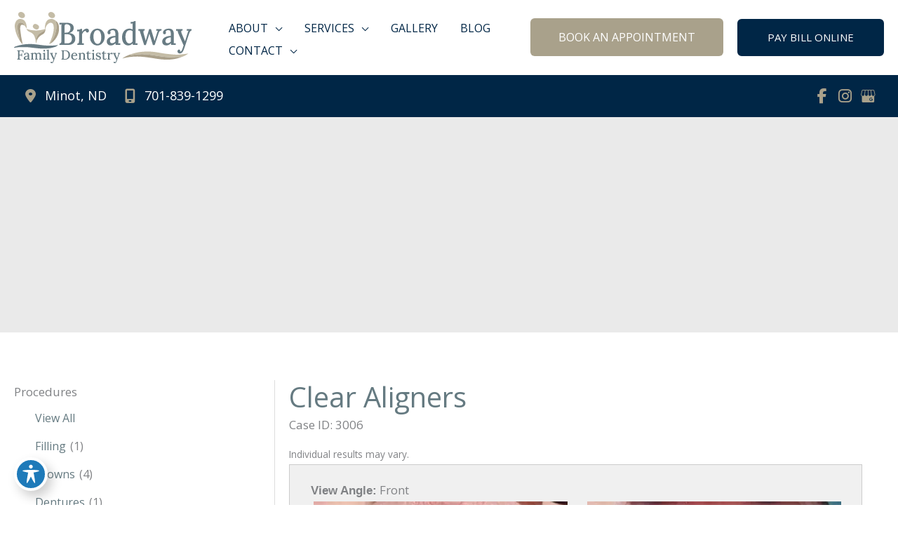

--- FILE ---
content_type: image/svg+xml
request_url: https://www.mybroadwayfamilydentistry.com/wp-content/uploads/2025/05/logolora-font-replaced.svg
body_size: 6867
content:
<?xml version="1.0" encoding="UTF-8"?>
<svg id="Layer_2" data-name="Layer 2" xmlns="http://www.w3.org/2000/svg" viewBox="0 0 356.27 102.43">
  <defs>
    <style>
      .cls-1 {
        fill: #aaa08a;
      }

      .cls-2 {
        fill: #c4bca6;
      }

      .cls-3 {
        fill: #677b83;
      }
    </style>
  </defs>
  <g id="Layer_1-2" data-name="Layer 1">
    <ellipse class="cls-2" cx="15.16" cy="6.18" rx="5.69" ry="7.19" transform="translate(1.67 15.46) rotate(-56.7)"/>
    <ellipse class="cls-2" cx="75.5" cy="6.19" rx="5.67" ry="7.16" transform="translate(29.5 66.38) rotate(-57.3)"/>
    <path class="cls-2" d="M20.6,26.93c-1.29-4.45-4.42-6.28-9.39-5.49-3.1.5-4.21,5.27-4.35,7.77-.17,3.25.15,6.68.96,10.28,1.32,5.85,2.68,12.03,4.08,18.52C6.43,49.8,3.02,41.03,1.69,31.72c-.69-4.83-.21-8.11,1.81-12.13,3.03-6.03,10.02-7.24,15.49-3.71,4.93,3.19,6.77,11.2,6.34,16.59-.01.17-.15.29-.32.28-.11,0-.2-.07-.25-.17-1.35-2.81-2.74-4.69-4.16-5.65Z"/>
    <path class="cls-2" d="M83.58,17.45c1.97,6.92,2.18,13.81.65,20.67-1.62,7.26-4.49,13.74-8.61,19.43-1.12,1.54-1.2,2.94-.77,4.66-1.23.78-2.4,1.29-3.51,1.54-.27.06-.55-.11-.61-.38-.03-.12-.01-.24.04-.35,3.64-7.17,6.34-14.68,8.11-22.53,1.11-4.99,2.95-20.69-6.55-18.81-1.43.29-2.95,1.19-4.54,2.7-3.5,3.31-4.98,6.92-4.43,10.81-4.48,3.2-8.71,5.91-12.69,8.12-1.25.7-2.49,2.11-3.72,4.22-2.24,3.87-2.56,6.94-.97,9.2l-1.29,4.79c-.08.26-.35.41-.61.33-.2-.06-.34-.24-.35-.45-.07-4.07-.9-8.16-2.49-12.25-1.53-3.93-3.8-6.5-7.75-8.24-3.31-1.46-7.31-3-8.25-6.9-.05-.22.09-.44.31-.49.07-.02.14-.01.21,0,.11.03.69.71,1.45.94,11.57,3.49,23.23,3.36,34.99-.38.39-.12.6-.54.48-.93-.04-.14-.13-.26-.24-.35-.11-.09-.18-.15-.21-.19-.18-.24-.27-.53-.26-.82.12-9.83,3.59-19.69,15.89-17.53,1.01.18,2.91,1.24,5.72,3.19Z"/>
    <path class="cls-1" d="M74.85,62.21c-.43-1.72-.35-3.12.77-4.66,4.12-5.69,6.99-12.17,8.61-19.43,1.53-6.86,1.32-13.75-.65-20.67,3.98,2.77,6.18,6.91,6.61,12.42.45,5.87-.3,11.09-2.25,15.67-2.91,6.82-7.28,12.38-13.09,16.67Z"/>
    <path class="cls-1" d="M20.6,26.93c-2.63-.94-6.33-2.88-7.53,1.16-.67,2.23-.81,5.1-.44,8.59.97,8.91,2.42,17.5,4.35,25.78.09.39.09.73,0,1.01-.09.28-.4.42-.67.33-.1-.04-.19-.1-.26-.19l-4.15-5.6c-1.4-6.49-2.76-12.67-4.08-18.52-.81-3.6-1.13-7.03-.96-10.28.14-2.5,1.25-7.27,4.35-7.77,4.97-.79,8.1,1.04,9.39,5.49Z"/>
    <ellipse class="cls-2" cx="43.97" cy="29.49" rx="4.97" ry="6.39" transform="translate(-3.35 53.24) rotate(-60.5)"/>
    <path class="cls-1" d="M63.36,35.19c-1.05,4.71-2.68,7.68-4.9,8.89-5.8,3.17-9.66,5.6-12.48,12.65-1.59-2.26-1.27-5.33.97-9.2,1.23-2.11,2.47-3.52,3.72-4.22,3.98-2.21,8.21-4.92,12.69-8.12Z"/>
    <path class="cls-3" d="M87.57,66.07c.19-.03.36.1.39.28.02.13-.04.26-.15.34l-3.15,2.06c-.56.36-1.16.65-1.8.85-4.96,1.55-9,2.53-12.12,2.92-6.79.87-13.97.93-21.54.16-8.88-.89-14.41-1.5-16.6-1.83-6.56-.98-12.61-.52-20.39-.62-3.55-.04-8.92.78-11.49,1.38-.32.07-.63-.13-.71-.44-.04-.19.01-.39.15-.54.81-.86,1.98-1.55,3.51-2.08,9.26-3.17,19.05-4.69,29.36-4.54,3.1.05,9.43.42,13.65,1.02,11.29,1.62,20.16,2.34,26.6,2.15,6.23-.18,11-.55,14.29-1.11Z"/>
    <path class="cls-2" d="M335.98,90c-4.25-.25-8.47-.24-12.64.02-5.71.36-9.6.47-11.66.33-10.19-.67-21.46-2.09-33.79-4.26-13.99-2.46-28.36-2.41-43.11.15-.7.12-1.13-.38-1.3-1.51,13.5-5.07,26.72-6.3,40.88-5.61,8.45.41,16.65,2.14,24.45,3.42,4.28.71,9.26,1.31,14.94,1.82,7.95.71,12.95.99,15.02.86,6.51-.44,13.55-1.18,21.12-2.23,0,0,0,0,0,.01,0,0,0,0,0,0-4.44,3.19-9.08,5.52-13.91,6.99Z"/>
    <path class="cls-1" d="M335.98,90c-16.84,6.6-33.86,5.97-50.99,3.15-15.44-2.55-27.1-3.93-34.98-4.16-11.03-.31-21.74.93-32.14,3.7-.09.03-.2-.02-.23-.12-.03-.08,0-.17.09-.21,4.93-3.24,10.18-5.78,15.75-7.63.17,1.13.6,1.63,1.3,1.51,14.75-2.56,29.12-2.61,43.11-.15,12.33,2.17,23.6,3.59,33.79,4.26,2.06.14,5.95.03,11.66-.33,4.17-.26,8.39-.27,12.64-.02Z"/>
    <g>
      <path class="cls-3" d="M91.06,65.78v-2.77c1.29-.04,2.21-.32,2.77-.85.56-.52.92-1.31,1.08-2.36.15-1.05.23-2.37.23-3.97v-25.69c0-1.13.02-2.15.06-3.05.04-.9.08-1.63.12-2.17-.66.04-1.38.08-2.16.13-.78.04-1.48.08-2.1.13v-3.46c2.34-.04,4.67-.07,7.01-.09,2.34-.02,4.73-.03,7.19-.03,4.59,0,8.2.89,10.81,2.68,2.61,1.78,3.86,4.56,3.74,8.34-.04,1.3-.4,2.59-1.08,3.87-.68,1.28-1.7,2.41-3.07,3.4-1.36.99-3.06,1.71-5.08,2.17v.13c4.17.21,7.28,1.38,9.35,3.49,2.06,2.12,3.1,4.69,3.1,7.71,0,2.6-.61,4.84-1.84,6.71-1.23,1.87-2.88,3.29-4.97,4.25-2.08.97-4.47,1.45-7.16,1.45h-17.99ZM101.17,62.63c.66,0,1.38.01,2.16.03.78.02,1.53.03,2.25.03h1.61c2.8-.04,5-.86,6.6-2.46,1.6-1.59,2.4-3.82,2.4-6.67,0-2.35-.44-4.19-1.31-5.51-.88-1.32-2.02-2.26-3.42-2.8-1.4-.54-2.9-.82-4.5-.82-1.09,0-2.07.01-2.95.03-.88.02-1.76.05-2.66.09v12.91c0,1.13-.01,2.14-.03,3.02-.02.88-.07,1.6-.15,2.14ZM101.34,41.48l3.86-.13c2.02-.04,3.63-.5,4.82-1.39,1.19-.88,2.03-2.01,2.54-3.4.51-1.39.74-2.83.7-4.34,0-2.1-.41-3.69-1.23-4.79-.82-1.09-1.83-1.85-3.04-2.27-1.21-.42-2.4-.63-3.56-.63-1.09,0-1.93.17-2.51.5-.58.34-.99.91-1.23,1.73-.23.82-.35,2.03-.35,3.62v11.08Z"/>
      <path class="cls-3" d="M127.04,63.14c1.17,0,1.99-.29,2.45-.88.47-.59.75-1.41.85-2.46.1-1.05.15-2.27.15-3.65v-13.1c0-.67,0-1.4.03-2.17.02-.78.09-1.54.2-2.3-.66.04-1.36.07-2.1.09-.74.02-1.42.05-2.04.09v-3.34h1.99c1.64,0,2.88-.19,3.74-.57.86-.38,1.48-.78,1.87-1.2h2.1c.08.59.14,1.41.18,2.46.04,1.05.08,2.23.12,3.53.74-1.17,1.6-2.24,2.57-3.18.97-.94,2.03-1.71,3.18-2.3,1.15-.59,2.35-.88,3.59-.88s2.25.35,3.12,1.04c.88.69,1.31,1.82,1.31,3.37,0,.42-.11.9-.32,1.45-.21.55-.56,1.02-1.05,1.42-.49.4-1.14.6-1.96.6-.82-.04-1.53-.38-2.13-1.01-.6-.63-.89-1.49-.85-2.58-.93,0-1.87.3-2.8.91-.93.61-1.8,1.42-2.6,2.42-.8,1.01-1.47,2.1-2.02,3.27v13.79c0,.76-.01,1.52-.03,2.3-.02.78-.09,1.56-.2,2.36.62-.04,1.27-.07,1.93-.09.66-.02,1.27-.05,1.81-.09v3.34h-13.09v-2.64Z"/>
      <path class="cls-3" d="M167.29,66.79c-2.77,0-5.26-.67-7.48-2.02-2.22-1.34-3.98-3.22-5.29-5.63-1.31-2.41-1.96-5.2-1.96-8.34,0-3.4.65-6.41,1.96-9.04,1.3-2.62,3.07-4.69,5.29-6.2s4.69-2.27,7.42-2.27,5.26.68,7.48,2.05c2.22,1.36,3.98,3.25,5.29,5.67,1.31,2.41,1.96,5.19,1.96,8.34,0,3.32-.64,6.3-1.93,8.94-1.29,2.64-3.03,4.72-5.23,6.23-2.2,1.51-4.7,2.27-7.51,2.27ZM167.7,63.64c1.87-.04,3.34-.67,4.41-1.89,1.07-1.22,1.84-2.78,2.31-4.69.47-1.91.7-3.89.7-5.95,0-1.8-.15-3.58-.44-5.32-.29-1.74-.75-3.33-1.37-4.75-.62-1.43-1.44-2.57-2.45-3.43-1.01-.86-2.24-1.27-3.68-1.23-1.83,0-3.32.61-4.47,1.83-1.15,1.22-1.99,2.78-2.51,4.69-.53,1.91-.79,3.94-.79,6.08,0,2.48.29,4.83.88,7.05.58,2.23,1.49,4.05,2.72,5.48,1.23,1.43,2.79,2.14,4.7,2.14Z"/>
      <path class="cls-3" d="M203.92,65.78c-.08-.67-.14-1.26-.18-1.76-.04-.5-.1-1.03-.17-1.57-1.33,1.43-2.75,2.51-4.26,3.24-1.52.73-3.1,1.1-4.73,1.1-2.8,0-4.92-.75-6.34-2.24-1.42-1.49-2.13-3.35-2.13-5.57,0-1.93.53-3.61,1.58-5.04,1.05-1.43,2.43-2.59,4.15-3.49,1.71-.9,3.58-1.57,5.61-2.02,2.02-.44,4.01-.66,5.96-.66v-3.71c0-1.34-.12-2.59-.35-3.75-.23-1.15-.71-2.1-1.43-2.83-.72-.73-1.84-1.1-3.36-1.1-1.01-.04-2.03.16-3.04.6-1.01.44-1.79,1.16-2.34,2.17.31.34.52.72.61,1.16.1.44.15.85.15,1.23,0,.59-.23,1.25-.7,1.98-.47.73-1.27,1.08-2.4,1.04-.93,0-1.65-.35-2.13-1.04-.49-.69-.73-1.5-.73-2.42,0-1.51.52-2.85,1.55-4.03,1.03-1.17,2.44-2.1,4.24-2.77,1.79-.67,3.8-1.01,6.02-1.01,3.35,0,5.85.94,7.51,2.83,1.65,1.89,2.48,4.87,2.48,8.94v4.34c0,1.39,0,2.77-.03,4.16-.02,1.39-.03,2.86-.03,4.41,0,.63-.02,1.34-.06,2.14-.04.8-.1,1.64-.18,2.52.66-.04,1.34-.08,2.04-.13.7-.04,1.36-.06,1.99-.06v3.34h-9.29ZM203.39,50.67c-1.25.08-2.52.27-3.83.57-1.3.29-2.48.73-3.53,1.32s-1.9,1.34-2.54,2.27c-.64.92-.96,2.04-.96,3.34.08,1.43.52,2.48,1.31,3.15.8.67,1.74,1.01,2.83,1.01,1.36,0,2.57-.28,3.62-.85,1.05-.57,2.08-1.35,3.1-2.36-.04-.46-.06-.93-.06-1.42v-1.54c0-.38,0-1.08.03-2.11.02-1.03.03-2.15.03-3.37Z"/>
      <path class="cls-3" d="M229.1,66.79c-2.38,0-4.49-.64-6.34-1.92s-3.31-3.12-4.38-5.51c-1.07-2.39-1.61-5.2-1.61-8.44,0-3.44.62-6.49,1.87-9.13,1.25-2.64,3-4.72,5.26-6.23,2.26-1.51,4.83-2.27,7.71-2.27,1.21,0,2.37.16,3.48.47,1.11.31,2.03.68,2.77,1.1v-7.18c0-.63.02-1.33.06-2.11.04-.78.1-1.58.18-2.42-.7.04-1.42.08-2.16.13-.74.04-1.4.06-1.99.06v-3.34c1.75,0,3.14-.09,4.18-.28,1.03-.19,1.83-.41,2.4-.66.56-.25.98-.52,1.26-.82h2.16v39.73c0,.63-.02,1.34-.06,2.14-.04.8-.1,1.64-.17,2.52.7-.04,1.4-.08,2.1-.13.7-.04,1.34-.06,1.93-.06v3.34h-9.29c-.08-.59-.15-1.13-.2-1.64-.06-.5-.11-1.01-.15-1.51-1.17,1.34-2.51,2.37-4.03,3.09-1.52.71-3.17,1.07-4.96,1.07ZM231.49,62.82c1.21,0,2.38-.36,3.53-1.07,1.15-.71,2.09-1.62,2.83-2.71v-20.72c-.74-.59-1.61-1.04-2.6-1.35s-2.01-.47-3.07-.47c-1.91,0-3.51.6-4.82,1.79-1.31,1.2-2.27,2.82-2.89,4.88-.62,2.06-.92,4.41-.88,7.05.08,2.27.41,4.37.99,6.3.58,1.93,1.45,3.46,2.6,4.6,1.15,1.13,2.58,1.7,4.29,1.7Z"/>
      <path class="cls-3" d="M261.17,65.97l-7.42-23.42c-.31-.92-.56-1.69-.76-2.3-.2-.61-.35-1.13-.47-1.57-.12-.44-.21-.85-.29-1.23l-2.8.19v-3.34h12.91v2.58c-1.56.04-2.43.64-2.63,1.79-.2,1.15-.02,2.61.53,4.38l2.45,8.44c.27,1.01.54,2.03.82,3.05.27,1.03.54,2.05.82,3.05.31-1.05.62-2.14.93-3.27s.66-2.35,1.05-3.65l4.85-16.37h3.74l5.49,18.01c.27.92.56,1.88.85,2.87s.57,1.94.85,2.86c.27-.92.55-1.85.85-2.77.29-.92.56-1.83.79-2.71l3.33-10.64c.31-.97.59-1.82.85-2.55.25-.73.55-1.4.91-1.98l-3.39.25v-3.34h10.51v2.58c-.93.04-1.71.24-2.34.6-.62.36-1.16.8-1.61,1.32-.45.53-.81,1.11-1.08,1.76-.27.65-.51,1.29-.7,1.92l-7.83,23.49h-3.62l-5.02-15.93c-.2-.67-.41-1.4-.64-2.17-.23-.78-.48-1.58-.73-2.42-.25-.84-.5-1.64-.73-2.39-.2.88-.44,1.82-.73,2.8-.29.99-.58,1.93-.85,2.83-.27.9-.51,1.69-.7,2.36l-4.73,14.92h-3.45Z"/>
      <path class="cls-3" d="M315.26,65.78c-.08-.67-.14-1.26-.18-1.76-.04-.5-.1-1.03-.17-1.57-1.33,1.43-2.75,2.51-4.26,3.24-1.52.73-3.1,1.1-4.73,1.1-2.8,0-4.92-.75-6.34-2.24-1.42-1.49-2.13-3.35-2.13-5.57,0-1.93.53-3.61,1.58-5.04,1.05-1.43,2.43-2.59,4.15-3.49,1.71-.9,3.58-1.57,5.61-2.02,2.02-.44,4.01-.66,5.96-.66v-3.71c0-1.34-.12-2.59-.35-3.75-.23-1.15-.71-2.1-1.43-2.83-.72-.73-1.84-1.1-3.36-1.1-1.01-.04-2.03.16-3.04.6-1.01.44-1.79,1.16-2.34,2.17.31.34.52.72.61,1.16.1.44.15.85.15,1.23,0,.59-.23,1.25-.7,1.98-.47.73-1.27,1.08-2.4,1.04-.93,0-1.65-.35-2.13-1.04-.49-.69-.73-1.5-.73-2.42,0-1.51.52-2.85,1.55-4.03,1.03-1.17,2.44-2.1,4.24-2.77,1.79-.67,3.8-1.01,6.02-1.01,3.35,0,5.85.94,7.51,2.83,1.65,1.89,2.48,4.87,2.48,8.94v4.34c0,1.39,0,2.77-.03,4.16-.02,1.39-.03,2.86-.03,4.41,0,.63-.02,1.34-.06,2.14-.04.8-.1,1.64-.18,2.52.66-.04,1.34-.08,2.04-.13.7-.04,1.36-.06,1.99-.06v3.34h-9.29ZM314.73,50.67c-1.25.08-2.52.27-3.83.57-1.3.29-2.48.73-3.53,1.32s-1.9,1.34-2.54,2.27c-.64.92-.96,2.04-.96,3.34.08,1.43.52,2.48,1.31,3.15.8.67,1.74,1.01,2.83,1.01,1.36,0,2.57-.28,3.62-.85,1.05-.57,2.08-1.35,3.1-2.36-.04-.46-.06-.93-.06-1.42v-1.54c0-.38,0-1.08.03-2.11.02-1.03.03-2.15.03-3.37Z"/>
      <path class="cls-3" d="M332.79,82.84c-1.29,0-2.39-.37-3.3-1.1-.92-.74-1.37-1.79-1.37-3.18,0-.88.26-1.68.79-2.39.53-.71,1.22-1.07,2.07-1.07.93-.04,1.61.27,2.02.94.41.67.61,1.36.61,2.08v.38c0,.13-.02.27-.06.44.12.08.29.1.53.06.43-.04.9-.29,1.4-.76.51-.46.97-1.11,1.4-1.95.47-.92.99-2.2,1.58-3.84.58-1.64,1.23-3.53,1.93-5.67l-9.17-20.65c-1.05-2.35-1.78-4.19-2.19-5.51s-.67-2.36-.79-3.12l-2.8.13v-3.34h12.91v2.58h-.12c-1.6.17-2.46.82-2.6,1.95-.14,1.13.22,2.69,1.08,4.66l6.43,15.24c.74-2.14,1.49-4.47,2.25-6.99.76-2.52,1.55-5.1,2.37-7.74.27-.8.55-1.65.85-2.55.29-.9.6-1.73.93-2.49.33-.76.65-1.28.96-1.57l-3.8.25v-3.34h9.58v2.58c-1.36.5-2.42,1.43-3.18,2.77-.76,1.34-1.49,3.04-2.19,5.1l-7.3,22.16c-1.13,3.48-2.18,6.41-3.15,8.78-.97,2.37-2.05,4.16-3.24,5.35-1.19,1.2-2.66,1.79-4.41,1.79Z"/>
    </g>
    <g>
      <path class="cls-3" d="M6.18,95.17v-1.18c.59-.04,1.01-.16,1.27-.38.26-.21.42-.54.5-.96s.11-.97.11-1.63v-11.14c0-.39,0-.77.03-1.14s.04-.68.05-.95c-.3.02-.63.04-.99.05-.36.02-.68.04-.96.05v-1.47h12.75l.16,4.85h-1.18c0-1.02-.17-1.79-.51-2.33-.34-.54-.78-.89-1.31-1.07-.54-.18-1.12-.26-1.74-.24l-1.61.05c-.57,0-.99.12-1.25.35-.26.23-.42.56-.5.99-.07.43-.11.97-.11,1.63v4.61l4.05.03-.16-2.33h1.47v5.95h-1.18c0-.79-.11-1.35-.33-1.69-.22-.34-.56-.54-1-.62-.45-.07-1-.1-1.66-.08l-1.18.05v5.01c0,.48,0,.92-.01,1.3,0,.38-.03.69-.07.92.27-.02.56-.03.87-.04.31,0,.62-.02.92-.04.3-.02.58-.03.83-.03v1.47h-7.26Z"/>
      <path class="cls-3" d="M27.64,95.17c-.04-.29-.06-.54-.08-.75-.02-.21-.04-.44-.08-.67-.61.61-1.26,1.07-1.96,1.38-.7.31-1.42.47-2.17.47-1.29,0-2.25-.32-2.91-.95s-.98-1.42-.98-2.37c0-.82.24-1.54.72-2.14s1.12-1.1,1.9-1.49c.79-.38,1.64-.67,2.57-.86.93-.19,1.84-.28,2.73-.28v-1.58c0-.57-.05-1.1-.16-1.59-.11-.49-.33-.89-.66-1.21-.33-.31-.84-.47-1.54-.47-.46-.02-.93.07-1.39.25-.46.19-.82.5-1.07.92.14.14.24.31.28.5.04.19.07.36.07.52,0,.25-.11.53-.32.84-.21.31-.58.46-1.1.44-.43,0-.75-.15-.98-.44-.22-.29-.33-.64-.33-1.03,0-.64.24-1.21.71-1.71.47-.5,1.12-.89,1.94-1.18.82-.29,1.74-.43,2.76-.43,1.54,0,2.68.4,3.44,1.21s1.14,2.07,1.14,3.8v1.85c0,.59,0,1.18-.01,1.77,0,.59-.01,1.21-.01,1.88,0,.27,0,.57-.03.91-.02.34-.04.7-.08,1.07.3-.02.62-.04.94-.05.32-.02.62-.03.91-.03v1.42h-4.26ZM27.4,88.74c-.57.04-1.16.12-1.75.24-.6.12-1.14.31-1.62.56-.48.25-.87.57-1.17.96-.29.39-.44.87-.44,1.42.04.61.24,1.05.6,1.34.37.29.8.43,1.3.43.62,0,1.18-.12,1.66-.36.48-.24.96-.58,1.42-1-.02-.2-.03-.4-.03-.6v-.66c0-.16,0-.46.01-.9,0-.44.01-.92.01-1.43Z"/>
      <path class="cls-3" d="M33.64,95.17v-1.12c.54,0,.91-.12,1.13-.38s.34-.6.39-1.04c.04-.45.07-.96.07-1.55v-5.57c0-.29,0-.59.01-.92,0-.33.04-.66.09-.98-.3.02-.63.03-.96.04-.34,0-.65.02-.94.04v-1.42c.8,0,1.43-.04,1.89-.12.46-.08.8-.17,1.04-.28.24-.11.42-.22.55-.35h.96c.04.18.06.39.07.63,0,.24.02.5.04.76.55-.46,1.18-.84,1.89-1.13.71-.29,1.39-.43,2.05-.43.88,0,1.6.16,2.18.47.58.31,1.04.75,1.38,1.33.62-.52,1.33-.95,2.12-1.29.79-.34,1.55-.51,2.3-.51,1.52,0,2.64.45,3.38,1.35.73.9,1.09,2.41,1.07,4.51l-.03,4.63c0,.32,0,.65-.01.98,0,.33-.04.67-.09,1,.29-.02.58-.03.88-.04.3,0,.58-.02.83-.04v1.42h-5.89v-1.12c.5,0,.85-.12,1.06-.38.21-.25.33-.6.38-1.04.04-.45.07-.96.07-1.55v-3.86c-.02-1.41-.25-2.45-.7-3.11-.45-.66-1.12-.99-2.04-.99-.52,0-1.03.11-1.53.33-.5.22-.95.5-1.34.84.09.3.16.64.2,1s.07.75.07,1.14c-.02.89-.03,1.79-.03,2.69v2.72c0,.32,0,.65-.03.98-.02.33-.04.67-.08,1,.29-.02.58-.03.87-.04.29,0,.57-.02.82-.04v1.42h-5.95v-1.12c.54,0,.91-.12,1.11-.38.21-.25.33-.6.38-1.04.04-.45.07-.96.07-1.55v-3.88c.02-1.41-.18-2.45-.6-3.12-.42-.67-1.08-1-2-.98-.52,0-1.02.11-1.5.33-.48.22-.9.5-1.26.84,0,.21,0,.44.01.67,0,.23.01.48.01.75v6.16c0,.32,0,.65-.03.98-.02.33-.04.67-.08,1,.29-.02.57-.03.86-.04.29,0,.55-.02.8-.04v1.42h-5.95Z"/>
      <path class="cls-3" d="M57.84,94.05c.54,0,.91-.12,1.13-.38s.34-.6.39-1.04c.04-.45.07-.96.07-1.55v-5.55c0-.3,0-.61.03-.92.02-.31.04-.65.08-1-.3.02-.63.03-.96.04-.34,0-.65.02-.94.04v-1.42c.8,0,1.44-.04,1.92-.12.47-.08.84-.17,1.1-.28.26-.11.45-.22.58-.35h1.02v10.34c0,.32,0,.65-.03.98-.02.33-.04.67-.08,1,.29-.02.58-.03.87-.04.29,0,.57-.02.82-.04v1.42h-5.97v-1.12ZM60.67,79.05c-.46,0-.86-.17-1.18-.52-.32-.35-.48-.77-.48-1.27s.17-.92.51-1.27c.34-.35.72-.52,1.15-.52.46,0,.85.17,1.17.52.31.35.47.77.47,1.27s-.16.92-.47,1.27c-.31.35-.7.52-1.17.52Z"/>
      <path class="cls-3" d="M65.44,94.05c.54,0,.91-.12,1.12-.38s.34-.6.39-1.04c.04-.45.07-.96.07-1.55v-12.11c0-.3,0-.61.01-.92,0-.31.03-.65.07-1-.3.02-.63.03-.96.04s-.64.02-.91.04v-1.42c.8,0,1.44-.04,1.92-.12.47-.08.84-.17,1.1-.28.26-.11.45-.22.58-.35h1.02v16.9c0,.32,0,.65-.03.98-.02.33-.04.67-.08,1,.29-.02.58-.03.87-.04.29,0,.57-.02.82-.04v1.42h-5.97v-1.12Z"/>
      <path class="cls-3" d="M75.57,102.43c-.59,0-1.09-.16-1.51-.47-.42-.31-.63-.76-.63-1.35,0-.38.12-.71.36-1.02s.56-.46.95-.46c.43-.02.74.12.92.4.19.29.28.58.28.88v.16c0,.05,0,.12-.03.19.05.04.13.04.24.03.2-.02.41-.12.64-.32.23-.2.45-.47.64-.83.21-.39.46-.94.72-1.63.27-.7.56-1.5.88-2.41l-4.21-8.79c-.48-1-.82-1.78-1-2.34-.19-.56-.31-1-.36-1.33l-1.29.05v-1.42h5.92v1.1h-.05c-.73.07-1.13.35-1.19.83-.06.48.1,1.14.5,1.98l2.95,6.48c.34-.91.68-1.9,1.03-2.97.35-1.07.71-2.17,1.08-3.29.12-.34.25-.7.39-1.08.13-.38.28-.74.43-1.06.15-.32.3-.54.44-.67l-1.74.11v-1.42h4.39v1.1c-.63.21-1.11.61-1.46,1.18-.35.57-.68,1.29-1,2.17l-3.35,9.43c-.52,1.48-1,2.73-1.45,3.74-.45,1.01-.94,1.77-1.49,2.28-.54.51-1.22.76-2.02.76Z"/>
      <path class="cls-3" d="M94.91,93.99c.59-.04,1.01-.16,1.27-.38.26-.21.42-.54.5-.96s.11-.97.11-1.63v-11.14c0-.39,0-.77.03-1.14s.04-.68.05-.95c-.3.02-.63.04-.99.05-.36.02-.68.04-.96.05v-1.47l6.83-.03c1.66,0,3.15.21,4.47.64,1.32.43,2.45,1.05,3.38,1.86.93.81,1.63,1.8,2.12,2.96.48,1.16.72,2.46.72,3.88,0,1.2-.21,2.36-.62,3.48-.41,1.12-1.04,2.13-1.89,3.01-.85.88-1.92,1.59-3.2,2.13s-2.8.8-4.55.8h-7.26v-1.18ZM99.63,91.61c0,.48,0,.91-.01,1.29,0,.38-.03.68-.07.91.38,0,.75,0,1.12.01s.71.01,1,.01h.63c1.11,0,2.09-.21,2.95-.62.86-.41,1.58-.98,2.18-1.71.6-.73,1.05-1.58,1.37-2.54.31-.96.47-1.99.47-3.08,0-1.75-.29-3.23-.86-4.45-.57-1.21-1.43-2.14-2.59-2.79-1.15-.64-2.59-.97-4.3-.99-.59,0-1.02.1-1.29.31-.27.21-.44.52-.51.95-.07.43-.11.97-.11,1.63v11.06Z"/>
      <path class="cls-3" d="M121.17,95.6c-1.25,0-2.37-.29-3.36-.87-.99-.58-1.77-1.4-2.34-2.46-.57-1.06-.86-2.32-.86-3.76,0-1.25.28-2.42.84-3.51.56-1.09,1.35-1.97,2.37-2.64s2.2-1,3.54-1c.75,0,1.46.12,2.13.35.67.23,1.27.59,1.79,1.08s.94,1.12,1.25,1.9c.3.78.46,1.72.46,2.83l-9.22.16c0,1.21.14,2.29.42,3.24.28.95.73,1.68,1.35,2.2.62.52,1.44.78,2.44.78.48,0,1-.08,1.54-.25.54-.17,1.06-.42,1.55-.74s.91-.71,1.25-1.15l.83.72c-.54.8-1.15,1.43-1.85,1.89-.7.46-1.41.78-2.13.96-.72.19-1.39.28-2,.28ZM117.87,86.28h6.19c0-.68-.09-1.29-.28-1.83s-.48-.98-.87-1.3c-.39-.32-.89-.48-1.5-.48-.95,0-1.72.3-2.33.9-.61.6-1.01,1.5-1.21,2.72Z"/>
      <path class="cls-3" d="M129.23,95.17v-1.12c.54,0,.91-.12,1.13-.38s.34-.6.39-1.04c.04-.45.07-.96.07-1.55l.03-5.57c0-.29,0-.59.01-.92,0-.33.04-.66.09-.98-.32.02-.65.03-.98.04-.33,0-.64.02-.92.04v-1.42c.8,0,1.43-.04,1.89-.12.46-.08.8-.17,1.04-.28.24-.11.42-.22.55-.35h.96c.02.16.03.31.04.46,0,.14.02.29.03.46,0,.16.02.37.04.62.39-.32.82-.61,1.29-.86.46-.25.95-.45,1.46-.6.51-.15,1-.23,1.46-.23,1.59,0,2.74.48,3.44,1.45.71.96,1.06,2.47,1.06,4.53v4.53c0,.32,0,.65-.03.98-.02.33-.04.67-.08,1,.29-.02.58-.03.87-.04.29,0,.57-.02.82-.04v1.42h-5.97v-1.12c.54,0,.91-.12,1.12-.38s.34-.6.39-1.04c.04-.45.07-.96.07-1.55v-3.75c-.02-1.41-.25-2.47-.68-3.19-.44-.71-1.14-1.06-2.1-1.04-.57,0-1.13.14-1.69.43-.55.29-1.02.63-1.39,1.04v7.29c0,.32,0,.65-.03.98-.02.33-.04.67-.08,1,.29-.02.58-.03.87-.04.29,0,.57-.02.82-.04v1.42h-5.97Z"/>
      <path class="cls-3" d="M150.66,95.6c-.45,0-.9-.06-1.35-.17-.46-.12-.87-.35-1.25-.7-.38-.35-.67-.85-.88-1.51-.21-.66-.32-1.54-.32-2.62l.05-7.31h-1.98v-1.5c.48-.02.97-.2,1.47-.54s.94-.79,1.31-1.37c.38-.57.63-1.19.78-1.85h1.26v3.75h4.13v1.39l-4.13.05-.05,7.15c0,.68.06,1.27.17,1.78s.31.9.59,1.18.66.42,1.14.42c.41,0,.83-.12,1.27-.38.44-.25.85-.66,1.25-1.23l.91.8c-.43.62-.86,1.12-1.29,1.47-.43.36-.84.62-1.23.79-.39.17-.75.28-1.07.32-.32.04-.58.07-.78.07Z"/>
      <path class="cls-3" d="M156.15,94.05c.54,0,.91-.12,1.13-.38s.34-.6.39-1.04c.04-.45.07-.96.07-1.55v-5.55c0-.3,0-.61.03-.92.02-.31.04-.65.08-1-.3.02-.63.03-.96.04-.34,0-.65.02-.94.04v-1.42c.8,0,1.44-.04,1.92-.12.47-.08.84-.17,1.1-.28.26-.11.45-.22.58-.35h1.02v10.34c0,.32,0,.65-.03.98-.02.33-.04.67-.08,1,.29-.02.58-.03.87-.04.29,0,.57-.02.82-.04v1.42h-5.97v-1.12ZM158.99,79.05c-.46,0-.86-.17-1.18-.52-.32-.35-.48-.77-.48-1.27s.17-.92.51-1.27c.34-.35.72-.52,1.15-.52.46,0,.85.17,1.17.52.31.35.47.77.47,1.27s-.16.92-.47,1.27c-.31.35-.7.52-1.17.52Z"/>
      <path class="cls-3" d="M169.79,95.6c-.84,0-1.62-.11-2.33-.33s-1.29-.49-1.71-.79l.08.88h-1.42l-.13-4.61h1.13c.04.66.24,1.26.62,1.79.38.54.86.96,1.46,1.26.6.3,1.25.46,1.94.46.41,0,.81-.07,1.21-.2.39-.13.72-.34.99-.62.27-.28.4-.62.4-1.03,0-.45-.14-.82-.42-1.11s-.65-.56-1.12-.79c-.47-.23-1.01-.46-1.62-.7-.54-.21-1.08-.44-1.62-.67-.54-.23-1.05-.51-1.51-.83s-.83-.72-1.1-1.19c-.27-.47-.4-1.06-.4-1.75,0-.41.08-.85.24-1.33.16-.47.42-.91.78-1.31.36-.4.84-.73,1.45-.99.61-.26,1.36-.39,2.25-.39.48,0,1.02.08,1.62.24.6.16,1.16.44,1.67.83l-.03-.94h1.42v4.71h-1.15c-.05-.62-.22-1.21-.5-1.74-.28-.54-.67-.97-1.17-1.31-.5-.34-1.11-.51-1.82-.51s-1.26.17-1.7.52c-.44.35-.66.78-.66,1.3s.16.94.5,1.26c.33.32.76.6,1.3.83.54.23,1.12.46,1.74.7.75.3,1.46.63,2.12.99s1.2.8,1.61,1.34c.41.54.62,1.21.62,2.04,0,.89-.23,1.64-.68,2.24-.46.6-1.04,1.04-1.75,1.33s-1.47.43-2.28.43Z"/>
      <path class="cls-3" d="M181.79,95.6c-.45,0-.9-.06-1.35-.17-.46-.12-.87-.35-1.25-.7-.38-.35-.67-.85-.88-1.51-.21-.66-.32-1.54-.32-2.62l.05-7.31h-1.98v-1.5c.48-.02.97-.2,1.47-.54s.94-.79,1.31-1.37c.38-.57.63-1.19.78-1.85h1.26v3.75h4.12v1.39l-4.12.05-.05,7.15c0,.68.06,1.27.17,1.78s.31.9.59,1.18c.28.28.66.42,1.14.42.41,0,.83-.12,1.27-.38.44-.25.85-.66,1.25-1.23l.91.8c-.43.62-.86,1.12-1.29,1.47s-.84.62-1.23.79c-.39.17-.75.28-1.07.32s-.58.07-.78.07Z"/>
      <path class="cls-3" d="M187.28,94.05c.54,0,.91-.12,1.12-.38.21-.25.34-.6.39-1.04.04-.45.07-.96.07-1.55v-5.57c0-.29,0-.59.01-.92,0-.33.04-.66.09-.98-.3.02-.62.03-.96.04-.34,0-.65.02-.94.04v-1.42h.91c.75,0,1.32-.08,1.71-.24.39-.16.68-.33.86-.51h.96c.04.25.06.6.08,1.04s.04.95.05,1.5c.34-.5.73-.95,1.18-1.35.45-.4.93-.73,1.46-.98.53-.25,1.08-.38,1.65-.38s1.03.15,1.43.44c.4.29.6.77.6,1.43,0,.18-.05.38-.15.62-.1.23-.26.43-.48.6-.22.17-.52.25-.9.25-.38-.02-.7-.16-.98-.43-.28-.27-.41-.63-.39-1.1-.43,0-.86.13-1.29.39s-.83.6-1.19,1.03-.67.89-.92,1.39v5.87c0,.32,0,.65-.01.98,0,.33-.04.67-.09,1,.29-.02.58-.03.88-.04.3,0,.58-.02.83-.04v1.42h-6v-1.12Z"/>
      <path class="cls-3" d="M202.07,102.43c-.59,0-1.09-.16-1.51-.47s-.63-.76-.63-1.35c0-.38.12-.71.36-1.02s.56-.46.95-.46c.43-.02.74.12.92.4.19.29.28.58.28.88v.16c0,.05,0,.12-.03.19.05.04.13.04.24.03.2-.02.41-.12.64-.32.23-.2.45-.47.64-.83.21-.39.46-.94.72-1.63.27-.7.56-1.5.88-2.41l-4.21-8.79c-.48-1-.82-1.78-1-2.34-.19-.56-.31-1-.36-1.33l-1.29.05v-1.42h5.92v1.1h-.05c-.73.07-1.13.35-1.19.83-.06.48.1,1.14.5,1.98l2.95,6.48c.34-.91.68-1.9,1.03-2.97.35-1.07.71-2.17,1.08-3.29.12-.34.25-.7.39-1.08.13-.38.28-.74.43-1.06.15-.32.3-.54.44-.67l-1.74.11v-1.42h4.39v1.1c-.62.21-1.11.61-1.46,1.18-.35.57-.68,1.29-1,2.17l-3.35,9.43c-.52,1.48-1,2.73-1.45,3.74-.45,1.01-.94,1.77-1.49,2.28-.55.51-1.22.76-2.02.76Z"/>
    </g>
  </g>
</svg>